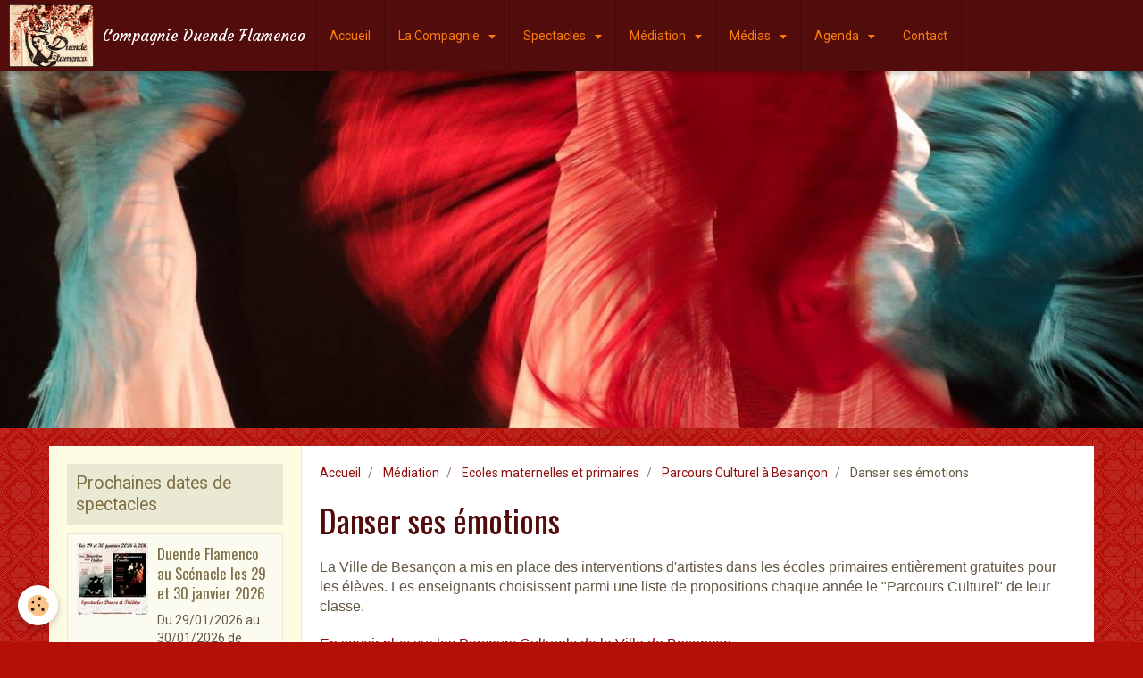

--- FILE ---
content_type: text/html; charset=UTF-8
request_url: https://www.compagnieduendeflamenco.com/pages/ateliers/ecoles/parcours-culturel-a-besancon/parcours-danser-ses-emotions.html
body_size: 95719
content:
<!DOCTYPE html>
<html lang="fr">
    <head>
        <title>Parcours Culturel Danser ses émotions à Besançon</title>
        <!-- smart / motel -->
<meta http-equiv="Content-Type" content="text/html; charset=utf-8">
<!--[if IE]>
<meta http-equiv="X-UA-Compatible" content="IE=edge">
<![endif]-->
<meta name="viewport" content="width=device-width, initial-scale=1, maximum-scale=1.0, user-scalable=no">
<meta name="msapplication-tap-highlight" content="no">
  <link href="//www.compagnieduendeflamenco.com/fr/themes/designlines/60c376f619e1a417b9c06f2d.css?v=e25d093e155c9058ff33c4d8c59a04aa" rel="stylesheet">
  <meta property="og:title" content="Parcours Culturel Danser ses émotions à Besançon"/>
  <meta property="og:url" content="https://www.compagnieduendeflamenco.com/pages/ateliers/ecoles/parcours-culturel-a-besancon/parcours-danser-ses-emotions.html"/>
  <meta property="og:type" content="website"/>
  <meta name="description" content="Interventions dans des classes d'écoles primaires pour construire et interpréter une chorégraphie des émotions. 
Parcours animé par L. Marion-Diaz de Duende Flamenco, organisé par la MJC Palente et financé par la Ville de Besançon" />
  <meta property="og:description" content="Interventions dans des classes d'écoles primaires pour construire et interpréter une chorégraphie des émotions. 
Parcours animé par L. Marion-Diaz de Duende Flamenco, organisé par la MJC Palente et financé par la Ville de Besançon"/>
  <link href="//www.compagnieduendeflamenco.com/fr/themes/designlines/6023b0bb6799c8a6c73d1866.css?v=01dcb09fc0015571d96f5cca41b9808d" rel="stylesheet">
  <link rel="canonical" href="https://www.compagnieduendeflamenco.com/pages/ateliers/ecoles/parcours-culturel-a-besancon/parcours-danser-ses-emotions.html">
<meta name="generator" content="e-monsite (e-monsite.com)">

<link rel="icon" href="https://www.compagnieduendeflamenco.com/medias/site/favicon/favicon.jpg">

<link rel="apple-touch-icon" sizes="114x114" href="https://www.compagnieduendeflamenco.com/medias/site/mobilefavicon/favicon.jpg?fx=c_114_114" />
<link rel="apple-touch-icon" sizes="72x72" href="https://www.compagnieduendeflamenco.com/medias/site/mobilefavicon/favicon.jpg?fx=c_72_72" />
<link rel="apple-touch-icon" href="https://www.compagnieduendeflamenco.com/medias/site/mobilefavicon/favicon.jpg?fx=c_57_57" />
<link rel="apple-touch-icon-precomposed" href="https://www.compagnieduendeflamenco.com/medias/site/mobilefavicon/favicon.jpg?fx=c_57_57" />





        <meta name="theme-color" content="#530C0C">
        <meta name="msapplication-navbutton-color" content="#530C0C">
        <meta name="apple-mobile-web-app-capable" content="yes">
        <meta name="apple-mobile-web-app-status-bar-style" content="black-translucent">

                
                                    
                                    
                                     
                                                                                                                    
            <link href="https://fonts.googleapis.com/css?family=Roboto:300,400,700%7COswald:300,400,700%7CCourgette:300,400,700&display=swap" rel="stylesheet">
        
        <link href="https://maxcdn.bootstrapcdn.com/font-awesome/4.7.0/css/font-awesome.min.css" rel="stylesheet">

        <link href="//www.compagnieduendeflamenco.com/themes/combined.css?v=6_1646067808_386" rel="stylesheet">

        <!-- EMS FRAMEWORK -->
        <script src="//www.compagnieduendeflamenco.com/medias/static/themes/ems_framework/js/jquery.min.js"></script>
        <!-- HTML5 shim and Respond.js for IE8 support of HTML5 elements and media queries -->
        <!--[if lt IE 9]>
        <script src="//www.compagnieduendeflamenco.com/medias/static/themes/ems_framework/js/html5shiv.min.js"></script>
        <script src="//www.compagnieduendeflamenco.com/medias/static/themes/ems_framework/js/respond.min.js"></script>
        <![endif]-->
        <script src="//www.compagnieduendeflamenco.com/medias/static/themes/ems_framework/js/ems-framework.min.js?v=776"></script>
        <script src="https://www.compagnieduendeflamenco.com/themes/content.js?v=6_1646067808_386&lang=fr"></script>

            <script src="//www.compagnieduendeflamenco.com/medias/static/js/rgpd-cookies/jquery.rgpd-cookies.js?v=776"></script>
    <script>
                                    $(document).ready(function() {
            $.RGPDCookies({
                theme: 'ems_framework',
                site: 'www.compagnieduendeflamenco.com',
                privacy_policy_link: '/about/privacypolicy/',
                cookies: [{"id":null,"favicon_url":"https:\/\/ssl.gstatic.com\/analytics\/20210414-01\/app\/static\/analytics_standard_icon.png","enabled":true,"model":"google_analytics","title":"Google Analytics","short_description":"Permet d'analyser les statistiques de consultation de notre site","long_description":"Indispensable pour piloter notre site internet, il permet de mesurer des indicateurs comme l\u2019affluence, les produits les plus consult\u00e9s, ou encore la r\u00e9partition g\u00e9ographique des visiteurs.","privacy_policy_url":"https:\/\/support.google.com\/analytics\/answer\/6004245?hl=fr","slug":"google-analytics"},{"id":null,"favicon_url":"","enabled":true,"model":"addthis","title":"AddThis","short_description":"Partage social","long_description":"Nous utilisons cet outil afin de vous proposer des liens de partage vers des plateformes tiers comme Twitter, Facebook, etc.","privacy_policy_url":"https:\/\/www.oracle.com\/legal\/privacy\/addthis-privacy-policy.html","slug":"addthis"}],
                modal_title: 'Gestion\u0020des\u0020cookies',
                modal_description: 'd\u00E9pose\u0020des\u0020cookies\u0020pour\u0020am\u00E9liorer\u0020votre\u0020exp\u00E9rience\u0020de\u0020navigation,\nmesurer\u0020l\u0027audience\u0020du\u0020site\u0020internet,\u0020afficher\u0020des\u0020publicit\u00E9s\u0020personnalis\u00E9es,\nr\u00E9aliser\u0020des\u0020campagnes\u0020cibl\u00E9es\u0020et\u0020personnaliser\u0020l\u0027interface\u0020du\u0020site.',
                privacy_policy_label: 'Consulter\u0020la\u0020politique\u0020de\u0020confidentialit\u00E9',
                check_all_label: 'Tout\u0020cocher',
                refuse_button: 'Refuser',
                settings_button: 'Param\u00E9trer',
                accept_button: 'Accepter',
                callback: function() {
                    // website google analytics case (with gtag), consent "on the fly"
                    if ('gtag' in window && typeof window.gtag === 'function') {
                        if (window.jsCookie.get('rgpd-cookie-google-analytics') === undefined
                            || window.jsCookie.get('rgpd-cookie-google-analytics') === '0') {
                            gtag('consent', 'update', {
                                'ad_storage': 'denied',
                                'analytics_storage': 'denied'
                            });
                        } else {
                            gtag('consent', 'update', {
                                'ad_storage': 'granted',
                                'analytics_storage': 'granted'
                            });
                        }
                    }
                }
            });
        });
    </script>

        <script async src="https://www.googletagmanager.com/gtag/js?id=G-4VN4372P6E"></script>
<script>
    window.dataLayer = window.dataLayer || [];
    function gtag(){dataLayer.push(arguments);}
    
    gtag('consent', 'default', {
        'ad_storage': 'denied',
        'analytics_storage': 'denied'
    });
    
    gtag('js', new Date());
    gtag('config', 'G-4VN4372P6E');
</script>

        
    <!-- Global site tag (gtag.js) -->
        <script async src="https://www.googletagmanager.com/gtag/js?id=UA-111754269-1"></script>
        <script>
        window.dataLayer = window.dataLayer || [];
        function gtag(){dataLayer.push(arguments);}

gtag('consent', 'default', {
            'ad_storage': 'denied',
            'analytics_storage': 'denied'
        });
        gtag('set', 'allow_ad_personalization_signals', false);
                gtag('js', new Date());
        gtag('config', 'UA-111754269-1');
    </script>
        <script type="application/ld+json">
    {
        "@context" : "https://schema.org/",
        "@type" : "WebSite",
        "name" : "Compagnie Duende Flamenco",
        "url" : "https://www.compagnieduendeflamenco.com/"
    }
</script>
            </head>
    <body id="pages_run_ateliers_ecoles_parcours-culturel-a-besancon_parcours-danser-ses-emotions" class="default menu-fixed">
        

        
        <!-- NAV -->
        <nav class="navbar navbar-top navbar-fixed-top">
            <div class="container">
                <div class="navbar-header">
                                        <button data-toggle="collapse" data-target="#navbar" data-orientation="horizontal" class="btn btn-link navbar-toggle">
                		<i class="fa fa-bars"></i>
					</button>
                                                            <a class="brand" href="https://www.compagnieduendeflamenco.com/">
                                                <img src="https://www.compagnieduendeflamenco.com/medias/site/logos/logo-fleurs-duende-flamenco.jpg" alt="Compagnie Duende Flamenco">
                                                                        <span>Compagnie Duende Flamenco</span>
                                            </a>
                                    </div>
                                <div id="navbar" class="collapse">
                        <ul class="nav navbar-nav">
                    <li>
                <a href="https://www.compagnieduendeflamenco.com/">
                                        Accueil
                </a>
                            </li>
                    <li class="subnav">
                <a href="https://www.compagnieduendeflamenco.com/pages/la-compagnie/" class="subnav-toggle" data-toggle="subnav">
                                        La Compagnie
                </a>
                                    <ul class="nav subnav-menu">
                                                    <li class="subnav">
                                <a href="https://www.compagnieduendeflamenco.com/pages/la-compagnie/qui/" class="subnav-toggle" data-toggle="subnav">
                                    Qui?
                                </a>
                                                                    <ul class="nav subnav-menu">
                                                                                    <li>
                                                <a href="https://www.compagnieduendeflamenco.com/pages/la-compagnie/qui/albane-mathieu-fuster.html">Albane Mathieu-Fuster</a>
                                            </li>
                                                                                    <li>
                                                <a href="https://www.compagnieduendeflamenco.com/pages/la-compagnie/qui/laurence-marion-diaz.html">Laurence Marion-Diaz</a>
                                            </li>
                                                                                    <li>
                                                <a href="https://www.compagnieduendeflamenco.com/pages/la-compagnie/qui/magalie-journot.html">Magalie Journot</a>
                                            </li>
                                                                            </ul>
                                                            </li>
                                                    <li class="subnav">
                                <a href="https://www.compagnieduendeflamenco.com/pages/la-compagnie/references/" class="subnav-toggle" data-toggle="subnav">
                                    Références
                                </a>
                                                                    <ul class="nav subnav-menu">
                                                                                    <li>
                                                <a href="https://www.compagnieduendeflamenco.com/pages/la-compagnie/references/references-1.html">Références spectacles</a>
                                            </li>
                                                                                    <li>
                                                <a href="https://www.compagnieduendeflamenco.com/pages/la-compagnie/references/references-mediation.html">Références médiation</a>
                                            </li>
                                                                            </ul>
                                                            </li>
                                                    <li>
                                <a href="https://www.compagnieduendeflamenco.com/pages/la-compagnie/presentation-1.html">
                                    Présentation
                                </a>
                                                            </li>
                                            </ul>
                            </li>
                    <li class="subnav">
                <a href="https://www.compagnieduendeflamenco.com/pages/spectacles/" class="subnav-toggle" data-toggle="subnav">
                                        Spectacles
                </a>
                                    <ul class="nav subnav-menu">
                                                    <li class="subnav">
                                <a href="https://www.compagnieduendeflamenco.com/pages/spectacles/spectacles-flamenco/" class="subnav-toggle" data-toggle="subnav">
                                    Spectacles Flamenco
                                </a>
                                                                    <ul class="nav subnav-menu">
                                                                                    <li>
                                                <a href="https://www.compagnieduendeflamenco.com/pages/spectacles/spectacles-flamenco/la-farandole-aux-couleurs-1715505027-1727195618.html">La Farandole aux couleurs</a>
                                            </li>
                                                                                    <li>
                                                <a href="https://www.compagnieduendeflamenco.com/pages/spectacles/spectacles-flamenco/a-la-decouverte-du-flamenco-1.html">A la Découverte du Flamenco</a>
                                            </li>
                                                                                    <li>
                                                <a href="https://www.compagnieduendeflamenco.com/pages/spectacles/spectacles-flamenco/flamencura.html">Flamencura!</a>
                                            </li>
                                                                                    <li>
                                                <a href="https://www.compagnieduendeflamenco.com/pages/spectacles/spectacles-flamenco/les-murmures-a-l-oreille.html">Les Murmures à l'Oreille</a>
                                            </li>
                                                                                    <li>
                                                <a href="https://www.compagnieduendeflamenco.com/pages/spectacles/spectacles-flamenco/le-chemin-du-duende.html">Le Chemin du Duende</a>
                                            </li>
                                                                            </ul>
                                                            </li>
                                                    <li class="subnav">
                                <a href="https://www.compagnieduendeflamenco.com/pages/spectacles/spectacles-jeune-public/" class="subnav-toggle" data-toggle="subnav">
                                    Spectacles Jeune Public
                                </a>
                                                                    <ul class="nav subnav-menu">
                                                                                    <li>
                                                <a href="https://www.compagnieduendeflamenco.com/pages/spectacles/spectacles-jeune-public/la-jeune-fille-de-la-mer-et-la-plume-de-v-hugo.html">La Jeune Fille de la Mer et la</a>
                                            </li>
                                                                                    <li>
                                                <a href="https://www.compagnieduendeflamenco.com/pages/spectacles/spectacles-jeune-public/les-mal-aimes.html">Les Mal Aimés</a>
                                            </li>
                                                                                    <li>
                                                <a href="https://www.compagnieduendeflamenco.com/pages/spectacles/spectacles-jeune-public/les-murmures-a-l-oreille-1715504492.html">Les Murmures à l'Oreille</a>
                                            </li>
                                                                            </ul>
                                                            </li>
                                                    <li class="subnav">
                                <a href="https://www.compagnieduendeflamenco.com/pages/spectacles/spectacles-engages/" class="subnav-toggle" data-toggle="subnav">
                                    Spectacles engagés
                                </a>
                                                                    <ul class="nav subnav-menu">
                                                                                    <li>
                                                <a href="https://www.compagnieduendeflamenco.com/pages/spectacles/spectacles-engages/de-la-poussiere-et-des-etoiles.html">De la Poussière et des Etoiles</a>
                                            </li>
                                                                                    <li>
                                                <a href="https://www.compagnieduendeflamenco.com/pages/spectacles/spectacles-engages/l-etincelle.html">L'Etincelle</a>
                                            </li>
                                                                            </ul>
                                                            </li>
                                                    <li class="subnav">
                                <a href="https://www.compagnieduendeflamenco.com/pages/spectacles/spectacles-patrimoine/" class="subnav-toggle" data-toggle="subnav">
                                    Spectacles Patrimoine
                                </a>
                                                                    <ul class="nav subnav-menu">
                                                                                    <li>
                                                <a href="https://www.compagnieduendeflamenco.com/pages/spectacles/spectacles-patrimoine/deambulations.html">Voyage Flamenco</a>
                                            </li>
                                                                                    <li>
                                                <a href="https://www.compagnieduendeflamenco.com/pages/spectacles/spectacles-patrimoine/la-farandole-aux-couleurs-1715505027.html">La Farandole aux couleurs</a>
                                            </li>
                                                                                    <li>
                                                <a href="https://www.compagnieduendeflamenco.com/pages/spectacles/spectacles-patrimoine/l-invitation-au-voyage.html">L'Invitation au Voyage</a>
                                            </li>
                                                                            </ul>
                                                            </li>
                                            </ul>
                            </li>
                    <li class="subnav">
                <a href="https://www.compagnieduendeflamenco.com/pages/ateliers/" class="subnav-toggle" data-toggle="subnav">
                                        Médiation
                </a>
                                    <ul class="nav subnav-menu">
                                                    <li>
                                <a href="https://www.compagnieduendeflamenco.com/pages/ateliers/decouverte-du-flamenco/">
                                    Découverte du Flamenco
                                </a>
                                                            </li>
                                                    <li class="subnav">
                                <a href="https://www.compagnieduendeflamenco.com/pages/ateliers/projets-territoriaux/" class="subnav-toggle" data-toggle="subnav">
                                    Territoires et partenaires
                                </a>
                                                                    <ul class="nav subnav-menu">
                                                                                    <li>
                                                <a href="https://www.compagnieduendeflamenco.com/pages/ateliers/projets-territoriaux/autres-structures/">Autres structures (médiathèques,périscolaire, centres médicaux, sociaux...)</a>
                                            </li>
                                                                                    <li>
                                                <a href="https://www.compagnieduendeflamenco.com/pages/ateliers/projets-territoriaux/residence-drac-educ-artistique-et-culturelle.html">Résidence DRAC Educ artistique</a>
                                            </li>
                                                                                    <li>
                                                <a href="https://www.compagnieduendeflamenco.com/pages/ateliers/projets-territoriaux/flamenco-et-v-hugo.html">Flamenco et V. Hugo - Communes</a>
                                            </li>
                                                                                    <li>
                                                <a href="https://www.compagnieduendeflamenco.com/pages/ateliers/projets-territoriaux/parcours-culturel-a-besancon.html">Parcours Culturel à Besançon</a>
                                            </li>
                                                                            </ul>
                                                            </li>
                                                    <li class="subnav">
                                <a href="https://www.compagnieduendeflamenco.com/pages/ateliers/colleges-et-lycees/" class="subnav-toggle" data-toggle="subnav">
                                    Collèges et Lycées
                                </a>
                                                                    <ul class="nav subnav-menu">
                                                                                    <li>
                                                <a href="https://www.compagnieduendeflamenco.com/pages/ateliers/colleges-et-lycees/projets-2nd-degre/">Projets 2nd degré</a>
                                            </li>
                                                                                    <li>
                                                <a href="https://www.compagnieduendeflamenco.com/pages/ateliers/colleges-et-lycees/atelier-decouverte-du-flamenco-1.html">Journée Découverte du Flamenco</a>
                                            </li>
                                                                                    <li>
                                                <a href="https://www.compagnieduendeflamenco.com/pages/ateliers/colleges-et-lycees/spectacles-au-college-et-au-lycee.html">Spectacles collège et lycée</a>
                                            </li>
                                                                            </ul>
                                                            </li>
                                                    <li class="subnav">
                                <a href="https://www.compagnieduendeflamenco.com/pages/ateliers/ecoles/" class="subnav-toggle" data-toggle="subnav">
                                    Ecoles maternelles et primaires
                                </a>
                                                                    <ul class="nav subnav-menu">
                                                                                    <li>
                                                <a href="https://www.compagnieduendeflamenco.com/pages/ateliers/ecoles/projets-1er-degre/">Projets 1er degré</a>
                                            </li>
                                                                                    <li>
                                                <a href="https://www.compagnieduendeflamenco.com/pages/ateliers/ecoles/parcours-culturel-a-besancon/">Parcours Culturel à Besançon</a>
                                            </li>
                                                                                    <li>
                                                <a href="https://www.compagnieduendeflamenco.com/pages/ateliers/ecoles/atelier-decouverte-du-flamenco.html">Découverte du Flamenco</a>
                                            </li>
                                                                                    <li>
                                                <a href="https://www.compagnieduendeflamenco.com/pages/ateliers/ecoles/spectacles-a-l-ecoles.html">Spectacles à l'école</a>
                                            </li>
                                                                            </ul>
                                                            </li>
                                                    <li class="subnav">
                                <a href="https://www.compagnieduendeflamenco.com/pages/ateliers/cours-et-stages/" class="subnav-toggle" data-toggle="subnav">
                                    Cours et stages
                                </a>
                                                                    <ul class="nav subnav-menu">
                                                                                    <li>
                                                <a href="https://www.compagnieduendeflamenco.com/pages/ateliers/cours-et-stages/stage.html">Stages</a>
                                            </li>
                                                                                    <li>
                                                <a href="https://www.compagnieduendeflamenco.com/pages/ateliers/cours-et-stages/cours-a-besancon.html">Cours à Besançon</a>
                                            </li>
                                                                            </ul>
                                                            </li>
                                            </ul>
                            </li>
                    <li class="subnav">
                <a href="https://www.compagnieduendeflamenco.com/album-photos/" class="subnav-toggle" data-toggle="subnav">
                                        Médias
                </a>
                                    <ul class="nav subnav-menu">
                                                    <li class="subnav">
                                <a href="https://www.compagnieduendeflamenco.com/album-photos/albums-photos/" class="subnav-toggle" data-toggle="subnav">
                                    Albums-photos
                                </a>
                                                                    <ul class="nav subnav-menu">
                                                                                    <li>
                                                <a href="https://www.compagnieduendeflamenco.com/album-photos/albums-photos/spectacles/">Spectacles</a>
                                            </li>
                                                                                    <li>
                                                <a href="https://www.compagnieduendeflamenco.com/album-photos/albums-photos/mediation-ateliers/">Médiation - Ateliers</a>
                                            </li>
                                                                                    <li>
                                                <a href="https://www.compagnieduendeflamenco.com/album-photos/albums-photos/autres/">Autres</a>
                                            </li>
                                                                            </ul>
                                                            </li>
                                                    <li class="subnav">
                                <a href="https://www.compagnieduendeflamenco.com/album-photos/presse/" class="subnav-toggle" data-toggle="subnav">
                                    Presse
                                </a>
                                                                    <ul class="nav subnav-menu">
                                                                                    <li>
                                                <a href="https://www.compagnieduendeflamenco.com/album-photos/presse/spectacles/">Spectacles</a>
                                            </li>
                                                                                    <li>
                                                <a href="https://www.compagnieduendeflamenco.com/album-photos/presse/mediation-ateliers/">Médiation - Ateliers</a>
                                            </li>
                                                                            </ul>
                                                            </li>
                                                    <li class="subnav">
                                <a href="https://www.compagnieduendeflamenco.com/album-photos/videos/" class="subnav-toggle" data-toggle="subnav">
                                    Vidéos
                                </a>
                                                                    <ul class="nav subnav-menu">
                                                                                    <li>
                                                <a href="https://www.compagnieduendeflamenco.com/album-photos/videos/spectacles/">Spectacles</a>
                                            </li>
                                                                                    <li>
                                                <a href="https://www.compagnieduendeflamenco.com/album-photos/videos/mediation-ateliers/">Médiation - Ateliers</a>
                                            </li>
                                                                            </ul>
                                                            </li>
                                            </ul>
                            </li>
                    <li class="subnav">
                <a href="https://www.compagnieduendeflamenco.com/agenda/" class="subnav-toggle" data-toggle="subnav">
                                        Agenda
                </a>
                                    <ul class="nav subnav-menu">
                                                    <li>
                                <a href="https://www.compagnieduendeflamenco.com/agenda/duende-flamenco-sur-scene/">
                                    Sur scène
                                </a>
                                                            </li>
                                                    <li class="subnav">
                                <a href="https://www.compagnieduendeflamenco.com/agenda/actions-culturelles/" class="subnav-toggle" data-toggle="subnav">
                                    Actions culturelles
                                </a>
                                                                    <ul class="nav subnav-menu">
                                                                                    <li>
                                                <a href="https://www.compagnieduendeflamenco.com/agenda/actions-culturelles/ecoles-colleges-lycees/">Ecoles, collèges, lycées</a>
                                            </li>
                                                                                    <li>
                                                <a href="https://www.compagnieduendeflamenco.com/agenda/actions-culturelles/residences-territoriales/">Résidences territoriales</a>
                                            </li>
                                                                                    <li>
                                                <a href="https://www.compagnieduendeflamenco.com/agenda/actions-culturelles/autres-actions-culturelles/">Autres actions culturelles</a>
                                            </li>
                                                                                    <li>
                                                <a href="https://www.compagnieduendeflamenco.com/agenda/actions-culturelles/ecole-flamenco-besancon/">Ecole Flamenco Besançon</a>
                                            </li>
                                                                            </ul>
                                                            </li>
                                                    <li>
                                <a href="https://www.compagnieduendeflamenco.com/agenda/autres-evenements/">
                                    Autres événements
                                </a>
                                                            </li>
                                            </ul>
                            </li>
                    <li>
                <a href="https://www.compagnieduendeflamenco.com/contact/contacter-l-association.html">
                                        Contact
                </a>
                            </li>
            </ul>

                </div>
                
                            </div>
        </nav>
                <!-- HEADER -->
        <header id="header">
                        &nbsp;
                    </header>
        <!-- //HEADER -->
        
        <!-- WRAPPER -->
                                                                <div id="wrapper" class="container">
            <!-- MAIN -->
            <div id="main">
                                       <ol class="breadcrumb">
                  <li>
            <a href="https://www.compagnieduendeflamenco.com/">Accueil</a>
        </li>
                        <li>
            <a href="https://www.compagnieduendeflamenco.com/pages/ateliers/">Médiation</a>
        </li>
                        <li>
            <a href="https://www.compagnieduendeflamenco.com/pages/ateliers/ecoles/">Ecoles maternelles et primaires</a>
        </li>
                        <li>
            <a href="https://www.compagnieduendeflamenco.com/pages/ateliers/ecoles/parcours-culturel-a-besancon/">Parcours Culturel à Besançon</a>
        </li>
                        <li class="active">
            Danser ses émotions
         </li>
            </ol>
                                
                                                                    
                                <div class="view view-pages" id="view-page"  data-mcp-item-id="5df919652c9c4dcb1d2048ea" >
            <h1 class="view-title">Danser ses émotions</h1>
        
            <div id="rows-60c376f619e1a417b9c06f2d" class="rows" data-total-pages="1" data-current-page="1">
                                                            
                
                        
                        
                                
                                <div class="row-container rd-1 page_1" data-rowid="5df9191caa374dcb1d20ab3f" data-mcp-line-id="5df9191caa374dcb1d20ab3f">
            	<div class="row-content">
        			                        			    <div class="row" data-role="line">

                    
                                                
                                                                        
                                                
                                                
						                                                                                    
                                        				<div data-role="cell" data-mcp-cell-id="5df9191caa3c4dcb1d202031" class="column" style="width:100%">
            					<div id="cell-5df9191caa3c4dcb1d202031" class="column-content">            							<p><span style="font-size:16px;"><span style="font-family:arial,helvetica,sans-serif;">La Ville de Besan&ccedil;on a mis en place des interventions d&#39;artistes dans les &eacute;coles primaires enti&egrave;rement gratuites pour les &eacute;l&egrave;ves. Les enseignants choisissent parmi une liste de propositions chaque ann&eacute;e le &quot;Parcours Culturel&quot; de leur classe.</span></span></p>

<p><span style="font-size:16px;"><span style="font-family:arial,helvetica,sans-serif;"><a href="https://www.grandbesancon.fr/infos-pratiques/culture/les-parcours-culturels/" target="_blank">En savoir plus sur les Parcours Culturels de la Ville de Besan&ccedil;on</a></span></span></p>

<p><span style="font-size:16px;"><span style="font-family:arial,helvetica,sans-serif;"><a href="/medias/images/parcours-culturel-danser-ses-emotions-duende-flamenco-1.jpg" rel="iframe" title="Parcours culturel danser ses emotions duende flamenco 1"><img alt="Parcours culturel danser ses emotions duende flamenco 1" class="img-left" src="/medias/images/parcours-culturel-danser-ses-emotions-duende-flamenco-1.jpg?fx=r_150_238" style="width: 149px; height: 238px; margin-left: 20px; margin-right: 20px; border-width: 2px; border-style: solid; float: left;" /></a></span></span></p>

<p><span style="font-size:16px;"><span style="font-family:arial,helvetica,sans-serif;">De 2016 &agrave; 2019, Duende Flamenco est intervenu dans des classes avec un Parcours culturel intitul&eacute; <strong><em>&quot;Danser ses &eacute;motions&quot;</em></strong> organis&eacute; par la MJC Palente et donc financ&eacute; par la Ville. <span style="font-size:16px;"><span style="font-family:arial,helvetica,sans-serif;">&quot;Danser ses &eacute;motions&quot; a inspir&eacute; de nombreux <a href="http://www.compagnieduendeflamenco.com/pages/ateliers/ecoles/projets-1er-degre/danser-ses-emotions-1er-degre.html">projets scolaires</a> ailleurs dans les &eacute;coles et il peut se faire dans le <a href="http://www.compagnieduendeflamenco.com/pages/ateliers/colleges-et-lycees/projets-2nd-degre/danser-ses-emotions-2nd-degre.html">2nd degr&eacute;</a></span></span></span></span></p>

<p>&nbsp;</p>

<p><span style="font-size:16px;"><span style="font-family:arial,helvetica,sans-serif;">Depuis la rentr&eacute;e 2019, un nouveau parcours nomm&eacute; <a href="http://www.compagnieduendeflamenco.com/pages/ateliers/ecoles/parcours-culturel-a-besancon/parcours-danser-ses-emotions-1.html">&quot;Mon Livre danse le Flamenco&quot;</a> s&#39;est mis en place.</span></span></p>

            						            					</div>
            				</div>
																		        			</div>
                            		</div>
                        	</div>
						                                                            
                
                        
                        
                                
                                <div class="row-container rd-2 page_1" data-rowid="5df9191caa434dcb1d2089c5" data-mcp-line-id="5df9191caa434dcb1d2089c5">
            	<div class="row-content">
        			        			<h2 class="row-title">
                                                    Descriptif du Parcours
                                            </h2>
    				                        			    <div class="row" data-role="line">

                    
                                                
                                                                        
                                                
                                                
						                                                                                    
                                        				<div data-role="cell" data-mcp-cell-id="5df9191caa454dcb1d2004b3" class="column" style="width:100%">
            					<div id="cell-5df9191caa454dcb1d2004b3" class="column-content">            							<p><span style="font-size:16px;"><span style="font-family:arial,helvetica,sans-serif;"><a href="/medias/images/affiche-web-la-jeune-fille-de-la-mer-et-la-plume-de-v.-hugo.jpg" rel="iframe" title="Affiche web la jeune fille de la mer et la plume de v hugo"><img alt="Affiche web la jeune fille de la mer et la plume de v hugo" class="img-left" src="/medias/images/affiche-web-la-jeune-fille-de-la-mer-et-la-plume-de-v.-hugo.jpg?fx=r_150_199" style="width: 149px; height: 199px; border-width: 2px; border-style: solid; margin-left: 20px; margin-right: 20px; float: left;" /></a><strong><em>&quot;Danser ses &eacute;motions&quot;&nbsp;</em></strong> permet aux &eacute;l&egrave;ves des &eacute;coles ( de la PS au CM2) de partir &agrave; la rencontre d&#39;une oeuvre <a href="http://www.compagnieduendeflamenco.com/pages/spectacles/la-jeune-fille-de-la-mer-et-la-plume-de-v-hugo.html">&quot;La Jeune Fille de la Mer et la Plume de Victor Hugo&quot; </a>(spectacle Jeune Public de la Compagnie) et de s&#39;interroger sur les diff&eacute;rents moyens que l&#39;on peut utiliser pour exprimer ses &eacute;motions. </span></span></p>

<p><span style="font-size:16px;"><span style="font-family:arial,helvetica,sans-serif;">A travers la rencontre de la danse et une mise en lumi&egrave;re d&#39;un art particulier, le Flamenco, l&#39;enfant apprend &agrave; utiliser son corps en mouvement pour s&#39;exprimer. Le parcours invite aussi, d&#39;une mani&egrave;re plus g&eacute;n&eacute;rale, &agrave; r&eacute;fl&eacute;chir au r&ocirc;le de l&#39;art en tant que moyen d&#39;expression. </span></span></p>

            						            					</div>
            				</div>
																		        			</div>
                            		</div>
                        	</div>
						                                                            
                
                        
                        
                                
                                <div class="row-container rd-3 page_1" data-rowid="5df9191caa474dcb1d205be6" data-mcp-line-id="5df9191caa474dcb1d205be6">
            	<div class="row-content">
        			                        			    <div class="row" data-role="line">

                    
                                                
                                                                        
                                                
                                                
						                                                                                    
                                        				<div data-role="cell" data-mcp-cell-id="5df9191caa494dcb1d20eefd" class="column" style="width:100%">
            					<div id="cell-5df9191caa494dcb1d20eefd" class="column-content">            							<p><span style="font-size:16px;"><span style="font-family:arial,helvetica,sans-serif;">Le parcours&nbsp;est anim&eacute; en classe par <a href="http://www.compagnieduendeflamenco.com/pages/la-compagnie/qui/laurence-marion-diaz.html">Laurence Marion-Diaz</a>, danseuse de la Compagnie et auteure du spectacle que les enfants vont voir.</span></span></p>

<p><span style="font-size:16px;"><span style="font-family:arial,helvetica,sans-serif;">Etape 1 : D&eacute;couverte du Flamenco</span></span></p>

<p><span style="font-size:16px;"><span style="font-family:arial,helvetica,sans-serif;">Etape 2 : La danse, un message et un langage / Le Flamenco</span></span></p>

<p><span style="font-size:16px;"><span style="font-family:arial,helvetica,sans-serif;">Etape 3 : P&eacute;paration au spectacle (sa conception, les textes, son r&ocirc;le de spectateur, les m&eacute;tiers du spectacle)</span></span></p>

<p><span style="font-size:16px;"><span style="font-family:arial,helvetica,sans-serif;">Etape 4 : Le spectacle <a href="http://www.compagnieduendeflamenco.com/pages/spectacles/la-jeune-fille-de-la-mer-et-la-plume-de-v-hugo.html">&quot;La Jeune Fille de la Mer et la Plume de V. Hugo&quot;</a></span></span></p>

<p><span style="font-size:16px;"><span style="font-family:arial,helvetica,sans-serif;">Etapes suivantes&nbsp;( nombre et dur&eacute;e r&eacute;parties en fonction des classes) : Construction et interpr&eacute;tation d&#39;une chor&eacute;graphie des &eacute;motions</span></span></p>

<p><span style="font-size:16px;"><span style="font-family:arial,helvetica,sans-serif;">Etape finale : repr&eacute;sentation des &eacute;l&egrave;ves soit devant leurs familles soit devant d&#39;autres classes</span></span></p>

            						            					</div>
            				</div>
																		        			</div>
                            		</div>
                        	</div>
						                                                            
                
                        
                        
                                
                                <div class="row-container rd-4 page_1" data-rowid="0e2bbb6f-48f3-475d-89b7-" data-mcp-line-id="0e2bbb6f-48f3-475d-89b7-">
            	<div class="row-content">
        			                        			    <div class="row" data-role="line">

                    
                                                
                                                                        
                                                
                                                
						                                                                                    
                                        				<div data-role="cell" data-mcp-cell-id="5f104a60dcb95ba53e9b3cf4" class="column" style="width:100%">
            					<div id="cell-5f104a60dcb95ba53e9b3cf4" class="column-content">            							<div data-widget="image" class="text-center">
        <a title="Parcours culturel 2017 danser ses emotions duende flamenco 8" href="/medias/images/parcours-culturel-2017-danser-ses-emotions-duende-flamenco-8.jpg" class="fancybox" data-fancybox-type="image" rel="image">
            <img src="/medias/images/parcours-culturel-2017-danser-ses-emotions-duende-flamenco-8.jpg?fx=c_1200_675&v=1" alt="Parcours culturel 2017 danser ses emotions duende flamenco 8"  >
        </a>
    </div>
            						            					</div>
            				</div>
																		        			</div>
                            		</div>
                        	</div>
						                                                            
                
                        
                        
                                
                                <div class="row-container rd-5 page_1 row-separated" data-rowid="76ac1749-a33d-4b73-a164-" data-mcp-line-id="76ac1749-a33d-4b73-a164-">
            	<div class="row-content">
        			        			<h2 class="row-title">
                                                    Média
                                            </h2>
    				                        			    <div class="row" data-role="line">

                    
                                                
                                                                        
                                                
                                                
						                                                                                    
                                        				<div data-role="cell" data-mcp-cell-id="5f10491f82fc5ba53e9b371f" class="column" style="width:40.638766519824%">
            					<div id="cell-5f10491f82fc5ba53e9b371f" class="column-content">            							<p style="text-align: center;"><span style="font-size:18px;"><span style="font-family:arial,helvetica,sans-serif;"><strong><a href="http://www.compagnieduendeflamenco.com/videos/mediation/ecoles/parcours-culturel-danser-ses-emotions-besancon/">Vid&eacute;os</a></strong></span></span></p>

<p style="text-align: center;"><span style="font-size:18px;"><span style="font-family:arial,helvetica,sans-serif;"><strong><a href="http://www.compagnieduendeflamenco.com/album-photos/presse/mediation-ateliers/ecoles/">Presse</a></strong></span></span></p>

<p style="text-align: center;"><span style="font-size:18px;"><span style="font-family:arial,helvetica,sans-serif;"><strong><a href="http://www.compagnieduendeflamenco.com/album-photos/albums-photos/mediation-ateliers/interventions-en-scolaire/parcours-culturel-a-besancon/">Photos</a></strong></span></span></p>

<p style="text-align: center;"><a href="/medias/images/expo-web-1.jpg" rel="iframe" title="Expo Emotions Maison V. Hugo Parcours Culturel Duende flamencoweb 1"><img alt="Expo Emotions Maison V. Hugo Parcours Culturel Duende flamencoweb 1" class="img-center" height="300" src="/medias/images/expo-web-1.jpg?fx=r_300_300" width="300" /></a></p>

            						            					</div>
            				</div>
																		
                                                
                                                                        
                                                
                                                
						                                                                                    
                                        				<div data-role="cell" data-mcp-cell-id="5f10491f82fe5ba53e9b540c" class="column" style="width:59.361233480176%">
            					<div id="cell-5f10491f82fe5ba53e9b540c" class="column-content">            							<div data-widget="image" class="text-left">
        <a title="est rep 070617" href="/medias/images/comp3-est-rep-070617.jpg" class="fancybox" data-fancybox-type="image" rel="image">
            <img src="/medias/images/comp3-est-rep-070617.jpg?fx=r_400_386&v=1" alt="est rep 070617" width="400" height="386">
        </a>
    </div>
            						            					</div>
            				</div>
																		        			</div>
                            		</div>
                        	</div>
						                                                            
                
                        
                        
                                
                                <div class="row-container rd-6 page_1 row-separated" data-rowid="5df9191caa4b4dcb1d20957b" data-mcp-line-id="5df9191caa4b4dcb1d20957b">
            	<div class="row-content">
        			        			<h2 class="row-title">
                                                    Classes 2018/2019
                                            </h2>
    				                        			    <div class="row" data-role="line">

                    
                                                
                                                                        
                                                
                                                
						                                                                                    
                                        				<div data-role="cell" data-mcp-cell-id="5df9191caa4d4dcb1d204016" class="column" style="width:100%">
            					<div id="cell-5df9191caa4d4dcb1d204016" class="column-content">            							<p><span style="font-size:16px;"><span style="font-family:arial,helvetica,sans-serif;">- Classe de CE1 de l&#39;&eacute;cole Helv&eacute;tie de M. Bitard</span></span></p>

<p><span style="font-size:16px;"><span style="font-family:arial,helvetica,sans-serif;">- Classe de CP de Mme Humbert et de CLEX de MMe Cognet de l&#39;&eacute;cole Fanart</span></span></p>

<p><span style="font-size:16px;"><span style="font-family:arial,helvetica,sans-serif;">- Classe de Cp de l&#39;&eacute;cole Curie de Mme Hamadouche</span></span></p>

<p><span style="font-size:16px;"><span style="font-family:arial,helvetica,sans-serif;">- Classe de CE1/CE2 de l&#39;&eacute;cole Curie de Mme Lapprand</span></span></p>

<p><span style="font-size:16px;"><span style="font-family:arial,helvetica,sans-serif;">-Classe de CE1 de l&#39;&eacute;cole Ile-de-France de Mmes Grislin et Mollier</span></span></p>

<p><span style="font-size:16px;"><span style="font-family:arial,helvetica,sans-serif;">- Classe de CE1 de l&#39;&eacute;cole Ile-de-France de Mmes Cassaro et Amiot</span></span></p>

<p><span style="font-size:16px;"><span style="font-family:arial,helvetica,sans-serif;">- Classe de CE1 l&#39;&eacute;cole Ile-de-France de M. Millot et Mme Laufenburger</span></span></p>

<p><span style="font-size:16px;"><span style="font-family:arial,helvetica,sans-serif;">- Classe de CP de l&#39;&eacute;cole Fourier de Mmes Marguet-Schouller et Gurnaud</span></span></p>

<p><span style="font-size:16px;"><span style="font-family:arial,helvetica,sans-serif;">- Classe de CP de l&#39;&eacute;cole Fourier de Mmes Mussillon et Gros</span></span></p>

<p><span style="font-size:16px;"><span style="font-family:arial,helvetica,sans-serif;">- Classe de CE1 de l&#39;&eacute;cole Fourier de M. Brunea et Mme Sanchez</span></span></p>

<p><span style="font-size:16px;"><span style="font-family:arial,helvetica,sans-serif;">Voir les photos</span></span></p>

            						            					</div>
            				</div>
																		        			</div>
                            		</div>
                        	</div>
						                                                            
                
                        
                        
                                
                                <div class="row-container rd-7 page_1" data-rowid="5df9191caa504dcb1d2092f4" data-mcp-line-id="5df9191caa504dcb1d2092f4">
            	<div class="row-content">
        			        			<h2 class="row-title">
                                                    Classes 2017/2018
                                            </h2>
    				                        			    <div class="row" data-role="line">

                    
                                                
                                                                        
                                                
                                                
						                                                                                    
                                        				<div data-role="cell" data-mcp-cell-id="5df9191caa554dcb1d203a2b" class="column" style="width:100%">
            					<div id="cell-5df9191caa554dcb1d203a2b" class="column-content">            							<div>
<p><span style="font-size:16px;"><span style="font-family:arial,helvetica,sans-serif;">- La classe de CLEX de Mme Gaillard et la classe de CP de Mme Lombardot de l&#39;&eacute;cole Bruy&egrave;re</span></span></p>

<p><span style="font-size:16px;"><span style="font-family:arial,helvetica,sans-serif;">- La classe de CP de Mme Guillon et Mme Couturier de l&#39;&eacute;cole Fourier</span></span></p>

<p><span style="font-size:16px;"><span style="font-family:arial,helvetica,sans-serif;">- La classe de CP de Mme Marion et la Classe de CE1 de Mme Beauquier de l&#39;&eacute;cole Herriot</span></span></p>

<p><span style="font-size:16px;"><span style="font-family:arial,helvetica,sans-serif;">- La classe de CE2 de Mme Saillard de l&#39;&eacute;cole Ile-de-France</span></span></p>

<p><span style="font-size:16px;"><span style="font-family:arial,helvetica,sans-serif;">- La classe de GS/CP&nbsp; de Mme Cr&eacute;tien et la classe de CP/CE1 de Mme Bouaichaoui de l&#39;&eacute;cole des Montboucons</span></span></p>

<p><span style="font-size:16px;"><span style="font-family:arial,helvetica,sans-serif;">- La classe de CE2 Mme Revy de l&#39;&eacute;cole Viotte</span></span></p>

<p><span style="font-size:16px;"><span style="font-family:arial,helvetica,sans-serif;"><a href="http://www.compagnieduendeflamenco.com/videos/interventions-scolaires/parcours-culturel-danser-ses-emotions-besancon/parcours-culturel-2017-2018/">Voir les vid&eacute;os des chor&eacute;graphies</a></span></span></p>

<p><span style="font-size:16px;"><span style="font-family:arial,helvetica,sans-serif;"><a href="http://www.compagnieduendeflamenco.com/album-photos/albums-photos/interventions-en-scolaire/parcours-culturel-2017-2018/">Voir les photos</a></span></span></p>
</div>

            						            					</div>
            				</div>
																		        			</div>
                            		</div>
                        	</div>
						                                                            
                
                        
                        
                                
                                <div class="row-container rd-8 page_1" data-rowid="5df9191caa584dcb1d200ca3" data-mcp-line-id="5df9191caa584dcb1d200ca3">
            	<div class="row-content">
        			        			<h2 class="row-title">
                                                    Classes 2016/2017
                                            </h2>
    				                        			    <div class="row" data-role="line">

                    
                                                
                                                                        
                                                
                                                
						                                                                                    
                                        				<div data-role="cell" data-mcp-cell-id="5df9191caa5a4dcb1d20e81b" class="column" style="width:100%">
            					<div id="cell-5df9191caa5a4dcb1d20e81b" class="column-content">            							<p><span style="font-size:16px;"><span style="font-family:arial,helvetica,sans-serif;">- Classe de CP de l&#39;&eacute;cole D&uuml;rer de Mme Zobenb&uuml;ller</span></span></p>

<p><span style="font-size:16px;"><span style="font-family:arial,helvetica,sans-serif;">- Classe de CP de l&#39;&eacute;cole Ile-de-France de Mme Forterre</span></span></p>

<p><span style="font-size:16px;"><span style="font-family:arial,helvetica,sans-serif;">- Classe de CP de l&#39;&eacute;cole H. Fertet de M. Bidalot</span></span></p>

<p><span style="font-size:16px;"><span style="font-family:arial,helvetica,sans-serif;">- Classe de CE1 de l&#39;&eacute;cole J. Mac&eacute; de Mme Mouton</span></span></p>

<p>&nbsp;</p>

<p><span style="font-size:16px;"><span style="font-family:arial,helvetica,sans-serif;"><a href="http://www.compagnieduendeflamenco.com/videos/interventions-scolaires/parcours-culturel-danser-ses-emotions-besancon/parcours-culturel-2016-2017/">Voir les vid&eacute;os des chor&eacute;graphies</a></span></span></p>

<p><span style="font-size:16px;"><span style="font-family:arial,helvetica,sans-serif;"><a href="http://www.compagnieduendeflamenco.com/album-photos/albums-photos/interventions-en-scolaire/parcours-culturel-2016-2017/">Voir les photos</a></span></span></p>

            						            					</div>
            				</div>
																		        			</div>
                            		</div>
                        	</div>
						                                                            
                
                        
                        
                                
                                <div class="row-container rd-9 page_1" data-rowid="5df9191caa5c4dcb1d20acf8" data-mcp-line-id="5df9191caa5c4dcb1d20acf8">
            	<div class="row-content">
        			        			<h2 class="row-title">
                                                    Diaporama photos Parcours 2016/2017
                                            </h2>
    				                        			    <div class="row" data-role="line">

                    
                                                
                                                                        
                                                
                                                
						                                                                                    
                                        				<div data-role="cell" data-mcp-cell-id="5df9191caa5e4dcb1d204406" class="column" style="width:100%">
            					<div id="cell-5df9191caa5e4dcb1d204406" class="column-content">            							<p class="media-heading">Diaporama Duende Flamenco Danser ses émotions 2016 17 Ecoles Besançon</p>

<div class="video-container">
    <iframe title="YouTube video player" width="640" height="390" src="https://www.youtube.com/embed/NChfATVGGLE" frameborder="0" allowfullscreen></iframe>
</div>
            						            					</div>
            				</div>
																		        			</div>
                            		</div>
                        	</div>
						                                                            
                
                        
                        
                                
                                <div class="row-container rd-10 page_1" data-rowid="5dff4f762ea54dcb1d202e4c" data-mcp-line-id="5dff4f762ea54dcb1d202e4c">
            	<div class="row-content">
        			        			<h2 class="row-title">
                                                    Spectacles possibles à l'école
                                            </h2>
    				                        			    <div class="row" data-role="line">

                    
                                                
                                                                        
                                                
                                                
						                                                                                    
                                        				<div data-role="cell" data-mcp-cell-id="5dff4f762ea74dcb1d20f944" class="column" style="width:100%">
            					<div id="cell-5dff4f762ea74dcb1d20f944" class="column-content">            							<p><span style="font-size:16px;"><span style="font-family:arial,helvetica,sans-serif;">Le spectacle inclus dans ce Parcours/Projet peut se faire en repr&eacute;sentation scolaire dans votre &eacute;cole (pr&eacute;au, gymnase, salle de motricit&eacute;, autre salle dont vous disposez) Nous nous adaptons au lieu et emmenons tout!</span></span></p>

<p><span style="font-size:16px;"><span style="font-family:arial,helvetica,sans-serif;">Ce spectacle et d&#39;autres sont possibles &agrave; l&#39;&eacute;cole pas forc&eacute;ment en lien avec un projet : </span></span></p>

<p><span style="font-size:16px;"><span style="font-family:arial,helvetica,sans-serif;"><a href="http://www.compagnieduendeflamenco.com/pages/spectacles/la-jeune-fille-de-la-mer-et-la-plume-de-v-hugo.html">La Jeune Fille de la Mer et la Plume de V. Hugo</a> (d&egrave;s 3 ans)</span></span></p>

<p><span style="font-size:16px;"><span style="font-family:arial,helvetica,sans-serif;"><a href="http://www.compagnieduendeflamenco.com/pages/spectacles/les-murmures-a-l-oreille.html">Les Murmures &agrave; l&#39;Oreille</a> (&agrave; partir de 5 ans)</span></span></p>

<p><span style="font-size:16px;"><span style="font-family:arial,helvetica,sans-serif;"><a href="http://www.compagnieduendeflamenco.com/pages/spectacles/l-etincelle.html">L&#39;Etincelle</a> (&agrave; partir de 8 ans)</span></span></p>

            						            					</div>
            				</div>
																		        			</div>
                            		</div>
                        	</div>
						                                                            
                
                        
                        
                                
                                <div class="row-container rd-11 page_1" data-rowid="5dff4f762ea94dcb1d207976" data-mcp-line-id="5dff4f762ea94dcb1d207976">
            	<div class="row-content">
        			        			<h2 class="row-title">
                                                    Autres projets possibles à l'école
                                            </h2>
    				                        			    <div class="row" data-role="line">

                    
                                                
                                                                        
                                                
                                                
						                                                                                    
                                        				<div data-role="cell" data-mcp-cell-id="5dff4f762eab4dcb1d201a30" class="column" style="width:100%">
            					<div id="cell-5dff4f762eab4dcb1d201a30" class="column-content">            							<p><span style="font-size:16px;"><span style="font-family:arial,helvetica,sans-serif;"><a href="http://www.compagnieduendeflamenco.com/pages/ateliers/ecoles/projets-1er-degre/mon-livre-danse-le-flamenco-1er-degre.html">- Mon Livre danse le Flamenco</a></span></span></p>

<p><span style="font-size:16px;"><span style="font-family:arial,helvetica,sans-serif;"><a href="http://www.compagnieduendeflamenco.com/pages/ateliers/ecoles/projets-1er-degre/un-art-pour-combattre-1er-degre.html">- Un Art pour combattre</a> (uniquement CM1 et CM2)</span></span></p>

<p><span style="font-size:16px;"><span style="font-family:arial,helvetica,sans-serif;">- ou simple(s) s&eacute;ance(s) de <a href="http://www.compagnieduendeflamenco.com/pages/ateliers/ecoles/atelier-decouverte-du-flamenco.html">D&eacute;couverte du Flamenco</a></span></span></p>

<p><span style="font-size:16px;"><span style="font-family:arial,helvetica,sans-serif;"><a href="http://www.compagnieduendeflamenco.com/pages/ateliers/ecoles/">Aller voir la page &quot;Ecoles&quot;</a></span></span></p>

<p><span style="font-size:16px;"><span style="font-family:arial,helvetica,sans-serif;"><a href="http://www.compagnieduendeflamenco.com/pages/ateliers/colleges-et-lycees/">Aller voir la page &quot;Coll&egrave;ges et Lyc&eacute;es&quot;</a></span></span></p>

            						            					</div>
            				</div>
																		        			</div>
                            		</div>
                        	</div>
						</div>

    
    
    

            

<div class="plugins">
               <div id="social-52bb18c2473352e2aad08e29" class="plugin" data-plugin="social">
    <div class="a2a_kit a2a_kit_size_32 a2a_default_style">
        <a class="a2a_dd" href="https://www.addtoany.com/share"></a>
        <a class="a2a_button_facebook"></a>
        <a class="a2a_button_twitter"></a>
        <a class="a2a_button_email"></a>
    </div>
    <script>
        var a2a_config = a2a_config || {};
        a2a_config.onclick = 1;
        a2a_config.locale = "fr";
    </script>
    <script async src="https://static.addtoany.com/menu/page.js"></script>
</div>    
    
    </div>
    </div>

<script>
    emsChromeExtension.init('page', '5df919652c9c4dcb1d2048ea', 'e-monsite.com');
</script>

            </div>
            <!-- //MAIN -->

                        <!-- SIDEBAR -->
            <div id="sidebar">
                <div id="sidebar-wrapper">
                    
                                                                                                                                                                                                        <div class="widget" data-id="widget_event_comingup">
                                    
<div class="widget-title">
    
        <span>
            Prochaines dates de spectacles
        </span>  

        
</div>

                                                                        <div id="widget1" class="widget-content" data-role="widget-content">
                                                <ul class="media-list media-stacked" data-addon="agenda">
                    <li class="media" data-category="duende-flamenco-sur-scene">
                                    <div class="media-object">
                        <a href="https://www.compagnieduendeflamenco.com/agenda/duende-flamenco-sur-scene/duende-flamenco-au-scenacle-de-besancon.html">
                                                            <img loading="lazy" src="https://www.compagnieduendeflamenco.com/medias/images/affiche-web-2-spectacles-scenacle-29et300126.jpg?fx=c_80_80" alt="Affiche Scenacle Besancon 29et30 0126" width="80">
                                                    </a>
                    </div>
                                <div class="media-body">
                                            <p class="media-heading"><a href="https://www.compagnieduendeflamenco.com/agenda/duende-flamenco-sur-scene/duende-flamenco-au-scenacle-de-besancon.html">Duende Flamenco au Scénacle les 29 et 30 janvier 2026</a></p>
                                        <p class="media-subheading">
                                                    <span class="date-start">Du 29/01/2026</span> <span class="date-end">au 30/01/2026</span>
                                                                                                            <span class="time-start">de 10:00</span> <span class="time-end">à 21:00</span>
                                                                                                </p>
                                            <ul class="media-infos">
                                                            <li data-role="place">
                                    Scénacle  -  Besançon                                </li>
                                                                                </ul>
                                                                                <p>En 2027, Duende Flamenco fêtera ses 20 ans ! En amont de cet événement, nous proposons deux spectacles emblématiques de la Compagnie : «  De la Poussière ...</p>
                                    </div>
            </li>
            </ul>

                                    </div>
                                                                    </div>
                                                                                                                                                                                                                                                                                                                                                                <div class="widget" data-id="widget_event_comingup">
                                    
<div class="widget-title">
    
        <span>
            Prochains ateliers
        </span>  

        
</div>

                                                                        <div id="widget2" class="widget-content" data-role="widget-content">
                                                <ul class="media-list media-stacked" data-addon="agenda">
                    <li class="media" data-category="residences-territoriales">
                                <div class="media-body">
                                            <p class="media-heading"><a href="https://www.compagnieduendeflamenco.com/agenda/actions-culturelles/residences-territoriales/residence-drac-dampierre-sur-linotte-2025-26.html">Résidence DRAC Dampierre sur Linotte 2025 26</a></p>
                                        <p class="media-subheading">
                                                    <span class="date-start">Du 24/11/2025</span> <span class="date-end">au 05/06/2026</span>
                                                                                            </p>
                                            <ul class="media-infos">
                                                            <li data-role="place">
                                    RPI (Ecoles)  -  Dampierre sur Linotte                                </li>
                                                                                </ul>
                                                                                <p>La Compagnie Duende Flamenco est accueillie en résidence territoriale DRAC sur le RPI de Dampierre-sur-Linotte (Haute-Saône) durant l'année scolaire 2 ...</p>
                                    </div>
            </li>
            </ul>

                                    </div>
                                                                    </div>
                                                                                                                                                                                                                                                                                                    <div class="widget" data-id="widget_page_category">
                                    
<div class="widget-title">
    
            <a href="https://www.compagnieduendeflamenco.com/pages/spectacles/">
        <span>
            Spectacles
        </span>  

            </a>
        
</div>

                                                                        <div id="widget3" class="widget-content" data-role="widget-content">
                                                <ul class="nav nav-list" data-addon="pages">
                                <li data-category="spectacles-flamenco" class="subnav">
                <a href="https://www.compagnieduendeflamenco.com/pages/spectacles/spectacles-flamenco/" class="subnav-toggle" data-toggle="subnav">
                    Spectacles Flamenco
                                        <span class="badge">5</span>
                                    </a>
                                <ul class="nav subnav-menu">
                                                            <li data-category="spectacles-flamenco">
                        <a href="https://www.compagnieduendeflamenco.com/pages/spectacles/spectacles-flamenco/a-la-decouverte-du-flamenco-1.html">
                            A la Découverte du Flamenco
                                                    </a>
                    </li>
                                        <li data-category="spectacles-flamenco">
                        <a href="https://www.compagnieduendeflamenco.com/pages/spectacles/spectacles-flamenco/la-farandole-aux-couleurs-1715505027-1727195618.html">
                            La Farandole aux couleurs
                                                    </a>
                    </li>
                                        <li data-category="spectacles-flamenco">
                        <a href="https://www.compagnieduendeflamenco.com/pages/spectacles/spectacles-flamenco/flamencura.html">
                            Flamencura!
                                                    </a>
                    </li>
                                        <li data-category="spectacles-flamenco">
                        <a href="https://www.compagnieduendeflamenco.com/pages/spectacles/spectacles-flamenco/les-murmures-a-l-oreille.html">
                            Les Murmures à l'Oreille
                                                    </a>
                    </li>
                                        <li data-category="spectacles-flamenco">
                        <a href="https://www.compagnieduendeflamenco.com/pages/spectacles/spectacles-flamenco/le-chemin-du-duende.html">
                            Le Chemin du Duende
                                                    </a>
                    </li>
                                    </ul>
                            </li>
                        <li data-category="spectacles-jeune-public" class="subnav">
                <a href="https://www.compagnieduendeflamenco.com/pages/spectacles/spectacles-jeune-public/" class="subnav-toggle" data-toggle="subnav">
                    Spectacles Jeune Public
                                        <span class="badge">3</span>
                                    </a>
                                <ul class="nav subnav-menu">
                                                            <li data-category="spectacles-jeune-public">
                        <a href="https://www.compagnieduendeflamenco.com/pages/spectacles/spectacles-jeune-public/les-murmures-a-l-oreille-1715504492.html">
                            Les Murmures à l'Oreille
                                                    </a>
                    </li>
                                        <li data-category="spectacles-jeune-public">
                        <a href="https://www.compagnieduendeflamenco.com/pages/spectacles/spectacles-jeune-public/la-jeune-fille-de-la-mer-et-la-plume-de-v-hugo.html">
                            La Jeune Fille de la Mer et la
                                                    </a>
                    </li>
                                        <li data-category="spectacles-jeune-public">
                        <a href="https://www.compagnieduendeflamenco.com/pages/spectacles/spectacles-jeune-public/les-mal-aimes.html">
                            Les Mal Aimés
                                                    </a>
                    </li>
                                    </ul>
                            </li>
                        <li data-category="spectacles-engages" class="subnav">
                <a href="https://www.compagnieduendeflamenco.com/pages/spectacles/spectacles-engages/" class="subnav-toggle" data-toggle="subnav">
                    Spectacles engagés
                                        <span class="badge">2</span>
                                    </a>
                                <ul class="nav subnav-menu">
                                                            <li data-category="spectacles-engages">
                        <a href="https://www.compagnieduendeflamenco.com/pages/spectacles/spectacles-engages/l-etincelle.html">
                            L'Etincelle
                                                    </a>
                    </li>
                                        <li data-category="spectacles-engages">
                        <a href="https://www.compagnieduendeflamenco.com/pages/spectacles/spectacles-engages/de-la-poussiere-et-des-etoiles.html">
                            De la Poussière et des Etoiles
                                                    </a>
                    </li>
                                    </ul>
                            </li>
                        <li data-category="spectacles-patrimoine" class="subnav">
                <a href="https://www.compagnieduendeflamenco.com/pages/spectacles/spectacles-patrimoine/" class="subnav-toggle" data-toggle="subnav">
                    Spectacles Patrimoine
                                        <span class="badge">3</span>
                                    </a>
                                <ul class="nav subnav-menu">
                                                            <li data-category="spectacles-patrimoine">
                        <a href="https://www.compagnieduendeflamenco.com/pages/spectacles/spectacles-patrimoine/l-invitation-au-voyage.html">
                            L'Invitation au Voyage
                                                    </a>
                    </li>
                                        <li data-category="spectacles-patrimoine">
                        <a href="https://www.compagnieduendeflamenco.com/pages/spectacles/spectacles-patrimoine/deambulations.html">
                            Voyage Flamenco
                                                    </a>
                    </li>
                                        <li data-category="spectacles-patrimoine">
                        <a href="https://www.compagnieduendeflamenco.com/pages/spectacles/spectacles-patrimoine/la-farandole-aux-couleurs-1715505027.html">
                            La Farandole aux couleurs
                                                    </a>
                    </li>
                                    </ul>
                            </li>
                          
            </ul>
    

                                    </div>
                                                                    </div>
                                                                                                                                                                                                                                                                                                    <div class="widget" data-id="widget_page_category">
                                    
<div class="widget-title">
    
            <a href="https://www.compagnieduendeflamenco.com/pages/ateliers/">
        <span>
            Médiation
        </span>  

            </a>
        
</div>

                                                                        <div id="widget4" class="widget-content" data-role="widget-content">
                                                <ul class="nav nav-list" data-addon="pages">
                                <li data-category="decouverte-du-flamenco">
                <a href="https://www.compagnieduendeflamenco.com/pages/ateliers/decouverte-du-flamenco/">
                    Découverte du Flamenco
                                    </a>
                            </li>
                        <li data-category="projets-territoriaux" class="subnav">
                <a href="https://www.compagnieduendeflamenco.com/pages/ateliers/projets-territoriaux/" class="subnav-toggle" data-toggle="subnav">
                    Territoires et partenaires
                                    </a>
                                <ul class="nav subnav-menu">
                                        <li data-category="autres-structures">
                        <a href="https://www.compagnieduendeflamenco.com/pages/ateliers/projets-territoriaux/autres-structures/">Autres structures (médiathèques,périscolaire, centres médicaux, sociaux...)</a>
                    </li>
                                                            <li data-category="projets-territoriaux">
                        <a href="https://www.compagnieduendeflamenco.com/pages/ateliers/projets-territoriaux/residence-drac-educ-artistique-et-culturelle.html">
                            Résidence DRAC Educ artistique
                                                    </a>
                    </li>
                                        <li data-category="projets-territoriaux">
                        <a href="https://www.compagnieduendeflamenco.com/pages/ateliers/projets-territoriaux/flamenco-et-v-hugo.html">
                            Flamenco et V. Hugo - Communes
                                                    </a>
                    </li>
                                        <li data-category="projets-territoriaux">
                        <a href="https://www.compagnieduendeflamenco.com/pages/ateliers/projets-territoriaux/parcours-culturel-a-besancon.html">
                            Parcours Culturel à Besançon
                                                    </a>
                    </li>
                                    </ul>
                            </li>
                        <li data-category="colleges-et-lycees" class="subnav">
                <a href="https://www.compagnieduendeflamenco.com/pages/ateliers/colleges-et-lycees/" class="subnav-toggle" data-toggle="subnav">
                    Collèges et Lycées
                                    </a>
                                <ul class="nav subnav-menu">
                                        <li data-category="projets-2nd-degre">
                        <a href="https://www.compagnieduendeflamenco.com/pages/ateliers/colleges-et-lycees/projets-2nd-degre/">Projets 2nd degré</a>
                    </li>
                                                            <li data-category="colleges-et-lycees">
                        <a href="https://www.compagnieduendeflamenco.com/pages/ateliers/colleges-et-lycees/atelier-decouverte-du-flamenco-1.html">
                            Journée Découverte du Flamenco
                                                    </a>
                    </li>
                                        <li data-category="colleges-et-lycees">
                        <a href="https://www.compagnieduendeflamenco.com/pages/ateliers/colleges-et-lycees/spectacles-au-college-et-au-lycee.html">
                            Spectacles collège et lycée
                                                    </a>
                    </li>
                                    </ul>
                            </li>
                        <li data-category="ecoles" class="subnav">
                <a href="https://www.compagnieduendeflamenco.com/pages/ateliers/ecoles/" class="subnav-toggle" data-toggle="subnav">
                    Ecoles maternelles et primaires
                                    </a>
                                <ul class="nav subnav-menu">
                                        <li data-category="projets-1er-degre">
                        <a href="https://www.compagnieduendeflamenco.com/pages/ateliers/ecoles/projets-1er-degre/">Projets 1er degré</a>
                    </li>
                                        <li data-category="parcours-culturel-a-besancon">
                        <a href="https://www.compagnieduendeflamenco.com/pages/ateliers/ecoles/parcours-culturel-a-besancon/">Parcours Culturel à Besançon</a>
                    </li>
                                                            <li data-category="ecoles">
                        <a href="https://www.compagnieduendeflamenco.com/pages/ateliers/ecoles/atelier-decouverte-du-flamenco.html">
                            Découverte du Flamenco
                                                    </a>
                    </li>
                                        <li data-category="ecoles">
                        <a href="https://www.compagnieduendeflamenco.com/pages/ateliers/ecoles/spectacles-a-l-ecoles.html">
                            Spectacles à l'école
                                                    </a>
                    </li>
                                    </ul>
                            </li>
                        <li data-category="cours-et-stages" class="subnav">
                <a href="https://www.compagnieduendeflamenco.com/pages/ateliers/cours-et-stages/" class="subnav-toggle" data-toggle="subnav">
                    Cours et stages
                                    </a>
                                <ul class="nav subnav-menu">
                                                            <li data-category="cours-et-stages">
                        <a href="https://www.compagnieduendeflamenco.com/pages/ateliers/cours-et-stages/stage.html">
                            Stages
                                                    </a>
                    </li>
                                        <li data-category="cours-et-stages">
                        <a href="https://www.compagnieduendeflamenco.com/pages/ateliers/cours-et-stages/cours-a-besancon.html">
                            Cours à Besançon
                                                    </a>
                    </li>
                                    </ul>
                            </li>
                          
            </ul>
    

                                    </div>
                                                                    </div>
                                                                                                                                                                                                                                                                                                    <div class="widget" data-id="widget_image_categories">
                                    
<div class="widget-title">
    
        <span>
            Photos, Vidéo, Presse
        </span>  

        
</div>

                                                                        <div id="widget5" class="widget-content" data-role="widget-content">
                                        <ul class="nav nav-list" data-addon="album">
            <li data-category="albums-photos">
        <a href="https://www.compagnieduendeflamenco.com/album-photos/albums-photos/">Albums-photos</a>
    </li>
        <li data-category="presse">
        <a href="https://www.compagnieduendeflamenco.com/album-photos/presse/">Presse</a>
    </li>
        <li data-category="videos">
        <a href="https://www.compagnieduendeflamenco.com/album-photos/videos/">Vidéos</a>
    </li>
        </ul>

                                    </div>
                                                                    </div>
                                                                                                                                                                                                                                                                                                    <div class="widget" data-id="widget_contactform_all">
                                    
<div class="widget-title">
    
        <span>
            Contact
        </span>  

        
</div>

                                                                        <div id="widget6" class="widget-content" data-role="widget-content">
                                           <ul class="nav nav-list" data-addon="contact">
         <li><a href="https://www.compagnieduendeflamenco.com/contact/contacter-l-association.html">Nous contacter</a></li>
         <li><a href="https://www.compagnieduendeflamenco.com/contact/2-spectacles-besancon-29-et-30-janvier-2026.html">2 spectacles au Scénacle les 29 et 30 janvier 2026</a></li>
      </ul>

                                    </div>
                                                                    </div>
                                                                                                                                                                                                                                                                                                    <div class="widget" data-id="widget_visualtext">
                                    
<div class="widget-title">
    
        <span>
            Nos pages sur les réseaux sociaux
        </span>  

        
</div>

                                                                        <div id="widget7" class="widget-content" data-role="widget-content">
                                        <p><a href="https://www.facebook.com/Compagnie-Duende-Flamenco-175168985932682/" target="_blank">Facebook</a></p>

<p><a href="https://twitter.com/DuendeFlam25" target="_blank">Twitter</a></p>

<p><a href="https://www.youtube.com/user/Cieduendeflamenco" target="_blank">Youtube</a></p>

<p><a href="https://www.instagram.com/duendeflamenco25/" target="_blank">Instagram</a></p>

                                    </div>
                                                                    </div>
                                                                                                                                                    </div>
            </div>
            <!-- //SIDEBAR -->
                    </div>
        <!-- //WRAPPER -->

                <!-- FOOTER -->
        <footer id="footer">
            <div id="footer-wrapper">
                <div class="container">
                                        <!-- CUSTOMIZE AREA -->
                    <div id="bottom-site">
                                                    <div id="rows-6023b0bb6799c8a6c73d1866" class="rows" data-total-pages="1" data-current-page="1">
                                                            
                
                        
                        
                                
                                <div class="row-container rd-1 page_1" data-rowid="5e85fc0a6925d855e151ef74" data-mcp-line-id="5e85fc0a6925d855e151ef74">
            	<div class="row-content">
        			                        			    <div class="row" data-role="line">

                    
                                                
                                                                        
                                                
                                                
						                                                                                    
                                        				<div data-role="cell" data-mcp-cell-id="5e85fc0a69299afe201e72e5" class="column" style="width:100%">
            					<div id="cell-5e85fc0a69299afe201e72e5" class="column-content">            							<p style="text-align: right;"><a href="/medias/images/logo-fleurs-duende-flamenco.jpg" rel="iframe" title="Logo fleurs duende flamenco"><img alt="Logo fleurs duende flamenco" class="img-left" src="/medias/images/logo-fleurs-duende-flamenco.jpg?fx=r_100_100" style="width: 100px; height: 73px; margin-left: 550px; margin-right: 10px; float: right;" /></a></p>

<p style="text-align: right;"><span style="color:#ffffcc;"></span></p>

<p style="text-align: right;"><span style="color:#ffffcc;"></span></p>

<p style="text-align: right;">&nbsp;</p>

<p style="text-align: right;">&nbsp;</p>

<p style="text-align: right;"><span style="color:#ffffcc;"><strong><span style="font-size:14px;"><em><span style="font-family: arial, helvetica, sans-serif;">Au coeur de l&#39;&eacute;motion et du partage...</span></em></span></strong></span></p>

            						            					</div>
            				</div>
																		        			</div>
                            		</div>
                        	</div>
						</div>

                                            </div>
                                                                            </div>
            </div>
        </footer>
        <!-- //FOOTER -->
        
        
        <script src="//www.compagnieduendeflamenco.com/medias/static/themes/ems_framework/js/jquery.mobile.custom.min.js"></script>
        <script src="//www.compagnieduendeflamenco.com/medias/static/themes/ems_framework/js/jquery.zoom.min.js"></script>
        <script src="https://www.compagnieduendeflamenco.com/themes/custom.js?v=6_1646067808_386"></script>
                    

 
    
						 	 




    </body>
</html>


--- FILE ---
content_type: text/css; charset=UTF-8
request_url: https://www.compagnieduendeflamenco.com/fr/themes/designlines/60c376f619e1a417b9c06f2d.css?v=e25d093e155c9058ff33c4d8c59a04aa
body_size: 63
content:
#rows-60c376f619e1a417b9c06f2d .row-container.rd-2{}